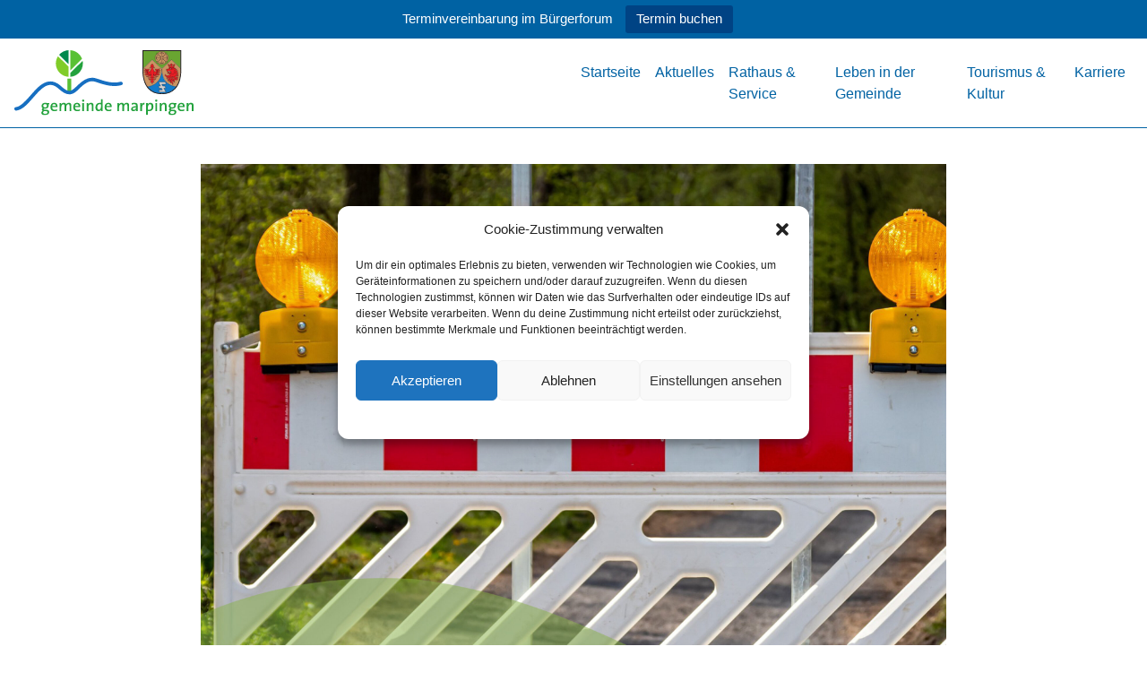

--- FILE ---
content_type: text/css
request_url: https://marpingen.de/wp-content/themes/marpingen/theme/css/style.css
body_size: 265647
content:
.portfolio-img-fewozahn {
  background-image: url("/wp-content/uploads/2023/03/fewozahn.jpg");
  background-repeat: no-repeat;
  background-position: center;
}

.portfolio-img-fewosaarwaldrand {
  background-image: url("/wp-content/uploads/2023/03/fewosaarwaldrand.jpg");
  background-repeat: no-repeat;
  background-position: center;
}

.portfolio-img-fewomueller {
  background-image: url("/wp-content/uploads/2023/03/fewomueller.jpg");
  background-repeat: no-repeat;
  background-position: center;
}

.portfolio-img-fewobroy {
  background-image: url("/wp-content/uploads/2023/03/fewobroy.jpg");
  background-repeat: no-repeat;
  background-position: center;
}

.portfolio-img-feworoeckelein {
  background-image: url("/wp-content/uploads/2023/03/feworoeckelein.jpg");
  background-repeat: no-repeat;
  background-position: center;
}

.portfolio-img-fewosonnenblume {
  background-image: url("/wp-content/uploads/2023/03/fewosonnenblume.jpg");
  background-repeat: no-repeat;
  background-position: center;
}

.portfolio-img-fewolink {
  background-image: url("/wp-content/uploads/2023/03/fewolink.jpg");
  background-repeat: no-repeat;
  background-position: center;
}

.portfolio-img-fewoschu {
  background-image: url("/wp-content/uploads/2023/03/fewoschu.jpg");
  background-repeat: no-repeat;
  background-position: center;
}

.portfolio-img-fewogross {
  background-image: url("/wp-content/uploads/2024/04/fewogross-scaled.jpg");
  background-repeat: no-repeat;
  background-position: center;
}

.portfolio-img-fewoherbert {
  background-image: url("/wp-content/uploads/2023/03/fewoherbert.jpg");
  background-repeat: no-repeat;
  background-position: center;
}

.portfolio-img-fewojung {
  background-image: url("/wp-content/uploads/2023/03/fewojung.jpg");
  background-repeat: no-repeat;
  background-position: center;
}

.portfolio-img-fewobb {
  background-image: url("/wp-content/uploads/2023/03/fewobb.jpg");
  background-repeat: no-repeat;
  background-position: center;
}

.portfolio-img-fewogluecksstuebchen {
  background-image: url("/wp-content/uploads/2024/12/fewogluecksstuebchen.jpg");
  background-repeat: no-repeat;
  background-position: center;
}

.portfolio-img-gastro {
  background-image: url("/wp-content/uploads/2023/03/gastronomie.jpg");
  background-repeat: no-repeat;
  background-position: center;
}

.portfolio-img-saarlandlebtgesund {
  background-image: url("/wp-content/uploads/2023/05/saarlandlebtgesund.png");
  background-repeat: no-repeat;
  background-position: center;
}

/* Fix for container within navbar on small viewports, for Firefox and Chrome.
This may but be necessary when Bootstrap 4 is improved after alpha. */
body {
  background-color: #ffffff;
  color: rgb(44, 39, 45);
  height: 100%;
}

/*h1{
font-family: 'Open Sans Condensed', sans-serif;
}*/

@media (max-width: 575px) {
  .navbar > .container {
    position: static;
    width: 100%;
  }
}

.img-fluid {
  max-width: 75%;
  height: auto;
  align-items: center;
  display: block;
  margin-left: auto;
  margin-right: auto;
}

/* Max content widths */
footer,
.size-auto,
.size-full,
.size-large,
.size-medium,
.size-thumbnail {
  max-width: 100%;
  height: auto;
}

footer a {
  color: #87b047;
}

footer a:hover {
  color: #87b047;
}

.bg-primary {
  background-color: #86af49 !important;
}

/* Navbar */

.navbar {
  border-bottom: 1px solid #0062a4;
  min-height: 100px;
}

.navbar-topbar {
  border-radius: 0;
}

.navbar-toggler {
  padding: 0.25rem 0.75rem;
  font-size: 1.25rem;
  line-height: 1;
  background-color: transparent;
  border: 1px solid #0062a3;
  border-color: #0062a3 !important;
  border-radius: 0.25rem;
  margin-top: 1.5rem;
}

.navbar-inverse .navbar-toggler {
  border-color: #0062a3 !important;
}

.navbar .dropdown-menu li {
  width: 100%;
  margin-left: 0 !important;
}

.navbar .dropdown-menu {
  margin-top: 0;
}

.navbar-nav .nav-link {
  color: #0062a3 !important;
}

.nav-link:hover {
  border-bottom: 1px solid #0062a3 !important;
}

.navbar-inverse .navbar-nav .active > .nav-link,
.navbar-inverse .navbar-nav .nav-link.active,
.navbar-inverse .navbar-nav .nav-link.open,
.navbar-inverse .navbar-nav .open > .nav-link {
  border-bottom: 1px solid #0062a3 !important;
}

.custom-toggler .navbar-toggler-icon {
  background-image: url("data:image/svg+xml;charset=utf8,%3Csvg viewBox='0 0 32 32' xmlns='http://www.w3.org/2000/svg'%3E%3Cpath stroke='rgba(0, 98, 163, 1)' stroke-width='2' stroke-linecap='round' stroke-miterlimit='10' d='M4 8h24M4 16h24M4 24h24'/%3E%3C/svg%3E") !important;
}

/* Main content */

#content article {
  margin: 40px 0;
}

#content section {
  margin-bottom: 20px;
}

#content footer {
  padding-bottom: 20px;
}

.page-header {
  background: #f9f9f9 none repeat scroll 0 0;
  border-bottom: 1px solid #eee;
  margin: 40px 0 20px;
  padding: 10px 14px;
}

/* Sidebar */

.sidebar {
  margin-top: 20px;
}

.sidebar section {
  margin-bottom: 40px;
}

.sidebar ul,
.sidebar ol {
  list-style-type: none;
  padding: 0;
}

.sidebar li {
  margin: 10px 0;
}

/* Hide form placeholders on focus */

input:focus::-webkit-input-placeholder {
  color: transparent;
}

input:focus:-moz-placeholder {
  color: transparent;
}

/* FF 4-18 */
input:focus::-moz-placeholder {
  color: transparent;
}

/* FF 19+ */
textarea:focus::-webkit-input-placeholder {
  color: transparent;
}

textarea:focus:-moz-placeholder {
  color: transparent;
}

/* FF 4-18 */
textarea:focus::-moz-placeholder {
  color: transparent;
}

/* FF 19+ */

/* Comments */

#respond {
  margin-top: 40px;
}

ol.commentlist {
  counter-reset: li;
  /* Initiate a counter */
  padding: 0;
}

ol.commentlist ul {
  padding: 0;
}

ol.commentlist > li {
  position: relative;
  margin: 0 0 20px 0;
  list-style: none;
  /* Disable the normal item numbering */
}

ol.commentlist > li:before {
  content: "Thread " counter(li);
  /* Use the counter as content */
  counter-increment: li;
  /* Increment the counter by 1 */
  position: absolute;
  top: 0;
  right: 0;
  border-bottom: 1px solid #ddd;
  border-left: 1px solid #ddd;
  border-bottom-left-radius: 4px;
  padding: 5px 20px 5px 10px;
  color: #999;
}

ol.commentlist li ol,
ol.commentlist li ul {
  list-style-type: none;
  margin: 0;
}

.commentlist li li {
  background: #f9f9f9;
}

.commentlist li li li {
  background: #fff;
}

.commentlist li li li li {
  background: #f9f9f9;
}

.commentlist li li li li li li {
  background: #fff;
}

.commentlist li {
  padding: 20px;
}

.commentlist ul li {
  margin-top: 20px;
  margin-bottom: 0;
}

.reply p {
  margin: 0;
}

footer {
  background: #4a494e;
  position: inline-block;
  width: 100%;
  padding-top: 1rem;
}

/* Site footer */

.site-footer {
  padding: 40px 0;
}

.site-footer ul,
.site-footer ol {
  list-style-type: none;
  padding: 0;
}

.site-footer li {
  margin: 10px 0;
}

.site-sub-footer p {
  text-align: center;
}

.site-footer p {
  text-align: center;
}

a {
  color: #0062a3;
}

a:hover {
  color: #0062a3;
  text-decoration: none;
}

.ausschreibung {
  color: #2c272d;
}

.ausschreibung:hover {
  color: #0062a3;
}

footer div {
  color: #fcfcfc;
}

.navbar-hero {
  right: 0;
  min-height: 4rem;
  background-color: #fff;
}

.navbar-hero a {
  font-weight: 600;
}

.hero-image {
  /* The image used */
  background-image: url("img/hero.jpg");

  /* Set a specific height */
  height: 45rem;

  /* Position and center the image to scale nicely on all screens */
  background-position: center;
  background-repeat: no-repeat;
  background-size: cover;
  position: relative;
}

.hero-image-post img {
  max-width: 1110px;
  height: auto;
}

.article-image-container-bottom {
  position: relative;
  padding: 0;
  padding-top: 2rem;
  width: 100%;
  font-size: 1.5rem;
}

.article-image-container {
  position: relative;
  /* text-align: center; */
  color: #0062a3;
}

.event-hero-image {
  /* The image used */

  /* Set a specific height */
  height: 15rem;

  /* Position and center the image to scale nicely on all screens */
  background-position: center;
  background-repeat: no-repeat;
  background-size: cover;
  position: relative;
}

.event-hero-text {
  text-align: center;
  position: absolute;
  top: 75%;
  left: 50%;
  transform: translate(-50%, -50%);
  color: rgb(44, 39, 45);
  width: 100%;
  background-color: rgba(255, 255, 255, 0.7);
}

.event-overlay {
  width: 100%;
  height: 100%;
  background-color: rgba(0, 0, 0, 0.2);
}

/* Place text in the middle of the image */
.hero-text {
  text-align: center;
  position: absolute;
  top: 50%;
  left: 50%;
  transform: translate(-50%, -50%);
  color: white;
}

.hero-text-post {
  text-align: center;
  position: absolute;
  bottom: 0;
  color: rgb(44, 39, 45);
  background: rgba(255, 255, 255, 0.8);
  min-height: 7rem;
}

.hero-text-post > span {
  top: 50%;
  left: 50%;
  transform: translate(-50%, -50%);
  height: inherit;
  width: 100%;
  font-size: 2rem;
}

.landing-portfolio {
  border-bottom: 1px solid #cdcdcd;
}

@media (max-width: 540px) {
  .hero-text {
    top: 35%;
  }
}

.img-container-landing {
  padding-top: 1rem;
  display: block;
  margin: 0 auto;
  background-size: 8rem;
  background-repeat: no-repeat;
  background-position: center;
  min-height: 9rem;
}

.img-container-rathaus-service {
  background-image: url("img/rathaus.png");
}

.img-container-bookings {
  background-image: url("img/at.png");
  color: white;
  fill: white;
}

.img-container-leben {
  background-image: url("img/leben.png");
}

.img-container-tourismus {
  background-image: url("img/tourismus.png");
}

.landing-recent-news-header {
  color: #0062b8;
  padding-top: 2rem;
  border-bottom: 1px solid #0062b8;
  font-weight: 600;
}

.article-feature-image img {
  width: 100%;
  max-width: 650px;
  height: auto;
}

.img-container-hero {
  padding-top: 1rem;
  display: block;
  margin: 0 auto;
  background-size: 15rem;
  background-repeat: no-repeat;
  background-position: center;
  min-height: 15rem;
}

.img-container-hero-wappen {
  background-image: url("img/wappen.png");
}

.img-container-nav {
  min-width: 5rem;
  min-height: 5rem;
}

.img-container-nav-wappen {
  background-image: url("img/wappen.png");
  background-size: 5rem;
  background-repeat: no-repeat;
  background-position: center;
  min-height: 5rem;
}

.search-button {
  color: rgba(134, 175, 73, 1);
  background-color: transparent;
  background-image: none;
  border-color: rgba(134, 175, 73, 1);
}

.search-button:hover {
  background-color: rgba(134, 175, 73, 1);
  color: #fff;
}

@media (min-width: 1200px) {
  .landing-menu {
    margin-top: -9rem;
    background: rgba(255, 255, 255, 0.4);
    margin-right: 1rem;
    min-width: 16rem;
    max-width: 16rem;
    color: inherit;
    font-weight: 600;
    box-shadow: 0 1px 3px rgba(0, 0, 0, 0.12), 0 1px 2px rgba(0, 0, 0, 0.24);
    transition: all 0.3s cubic-bezier(0.25, 0.8, 0.25, 1);
  }

  .landing-menu:hover {
    background: rgba(134, 175, 73, 0.4);
    cursor: pointer;
    color: inherit;
    text-decoration: none;
    box-shadow: 0 14px 28px rgba(0, 0, 0, 0.25), 0 10px 10px rgba(0, 0, 0, 0.22);
  }

  .default-content {
    padding: 2rem 0;
  }

  .single-content-header {
    color: #0062b8;
    padding-top: 2rem;
    border-bottom: 1px solid #0062b8;
    font-weight: 600;
  }

  .landing-portfolio {
    padding: 1rem 0.5rem 0 0.5rem;
  }
}

@media (max-width: 1199px) {
  .landing-menu {
    background: #0062b8;
    color: #fff;
    font-weight: 600;
    margin-top: 1rem;
    box-shadow: 0 1px 3px rgba(0, 0, 0, 0.12), 0 1px 2px rgba(0, 0, 0, 0.24);
    transition: all 0.3s cubic-bezier(0.25, 0.8, 0.25, 1);
  }

  .landing-menu:hover {
    background: #0062b8;
    cursor: pointer;
    color: #fff;
    text-decoration: none;
    box-shadow: 0 14px 28px rgba(0, 0, 0, 0.25), 0 10px 10px rgba(0, 0, 0, 0.22);
  }

  .landing-portfolio {
    padding: 1rem 0 0 0;
  }

  .img-container-landing {
    padding-top: 1rem;
    display: block;
    margin: 0 auto;
    background-size: 4rem;
    background-repeat: no-repeat;
    background-position: center;
    min-height: 5rem;
  }
}

.portfolio {
  padding: 1rem;
  text-decoration: none;
}

.portfolio:hover {
  text-decoration: none;
}

.portfolio-container {
  box-shadow: 0 1px 3px rgba(0, 0, 0, 0.12), 0 1px 2px rgba(0, 0, 0, 0.24);
  transition: all 0.3s cubic-bezier(0.25, 0.8, 0.25, 1);
  min-height: 19rem;
}

.portfolio-container-green {
  background: #87b047;
}

.portfolio-container-blue {
  background: #0062a4;
}

.portfolio-container:hover {
  color: rgb(44, 39, 45);
  text-decoration: none;
  box-shadow: 0 14px 28px rgba(0, 0, 0, 0.25), 0 10px 10px rgba(0, 0, 0, 0.22);
}

.portfolio-img {
  min-width: 5rem;
  min-height: 8rem;
  background-size: 7rem;
}

.image-txt-big {
  padding: 1rem;
  color: rgb(44, 39, 45);
  text-decoration: none;
  top: 50%;
  /* left: 50%; */
  position: absolute;
  background-color: rgba(255, 255, 255, 0.6);
  width: 100%;
}

.image-txt {
  padding: 1rem;
  color: rgb(44, 39, 45);
  text-decoration: none;
  top: 45%;
  /* left: 50%; */
  position: absolute;
  background-color: rgba(255, 255, 255, 0.6);
}

.rad-txt {
  padding: 1rem;
  /* min-height: 10rem; */
  color: #fff;
  text-decoration: none;
  /* padding-bottom: 7.5rem; */
  background: rgba(255, 255, 255, 0.8);
  color: #000;
  position: absolute;
  bottom: 2.5rem;
  width: 100%;
}

.portfolio-txt {
  padding: 1rem;
  min-height: 10rem;
  color: #fff;
  text-decoration: none;
}

.portfolio-txt > h4 {
  font-weight: 600;
  font-size: 1.4rem;
  text-decoration: none;
}

.portfolio-img-gewerbe {
  background-image: url("[data-uri]");
  background-repeat: no-repeat;
  background-position: center;
}

.portfolio-img-ausschank {
  background-image: url("[data-uri]");
  background-repeat: no-repeat;
  background-position: center;
}

.portfolio-img-gaststaette {
  background-image: url("[data-uri]");
  background-repeat: no-repeat;
  background-position: center;
}

.portfolio-img-steuern {
  background-image: url("[data-uri]");
  background-repeat: no-repeat;
  background-position: center;
}

.portfolio-img-haus {
  background-image: url("[data-uri]");
  background-repeat: no-repeat;
  background-position: center;
}

.portfolio-img-hund {
  background-image: url("[data-uri]");
  background-repeat: no-repeat;
  background-position: center;
}

.portfolio-img-kind {
  background-image: url("[data-uri]");
  background-repeat: no-repeat;
  background-position: center;
}

.portfolio-img-stundung {
  background-image: url("[data-uri]");
  background-repeat: no-repeat;
  background-position: center;
}

.portfolio-img-kanal {
  background-image: url("[data-uri]");
  background-repeat: no-repeat;
  background-position: center;
}

.portfolio-img-wegweiser {
  background-image: url("[data-uri]");
  background-repeat: no-repeat;
  background-position: center;
}

.portfolio-img-ausweis {
  background-image: url("[data-uri]");
  background-repeat: no-repeat;
  background-position: center;
}

.portfolio-img-license {
  background-image: url("img/license.png");
  background-repeat: no-repeat;
  background-position: center;
}

.portfolio-img-haus {
  background-image: url("[data-uri]");
  background-repeat: no-repeat;
  background-position: center;
}

.portfolio-img-bplan {
  background-image: url("[data-uri]");
  background-repeat: no-repeat;
  background-position: center;
}

.portfolio-img-grundstueck {
  background-image: url("[data-uri]");
  background-repeat: no-repeat;
  background-position: center;
}

.portfolio-img-entsorgung {
  background-image: url("[data-uri]");
  background-repeat: no-repeat;
  background-position: center;
}

.portfolio-img-trash {
  background-image: url("[data-uri]");
  background-repeat: no-repeat;
  background-position: center;
}

.portfolio-img-gelbesaecke {
  background-image: url("[data-uri]");
  background-repeat: no-repeat;
  background-position: center;
}

.portfolio-img-wahlen {
  background-image: url("img/wahlen.png");
  background-repeat: no-repeat;
  background-position: center;
}

.portfolio-img-beiraete {
  background-image: url("[data-uri]");
  background-repeat: no-repeat;
  background-position: center;
}

.portfolio-img-presse {
  background-image: url("[data-uri]");
  background-repeat: no-repeat;
  background-position: center;
}

.portfolio-img-satzungen {
  background-image: url("[data-uri]");
  background-repeat: no-repeat;
  background-position: center;
}

.portfolio-img-sicherheit {
  background-image: url("[data-uri]");
  background-repeat: no-repeat;
  background-position: center;
}

.portfolio-img-feuerwehr {
  background-image: url("[data-uri]");
  background-repeat: no-repeat;
  background-position: center;
}

.portfolio-img-polizei {
  background-image: url("[data-uri]");
  background-repeat: no-repeat;
  background-position: center;
}

.portfolio-img-gemeinde {
  background-image: url("[data-uri]");
  background-repeat: no-repeat;
  background-position: center;
}

.portfolio-img-bm {
  background-image: url("img/BM512.JPG");
  background-repeat: no-repeat;
  background-position: center;
  background-size: cover;
}

.portfolio-img-bw {
  background-image: url("img/bw.jpg");
  background-repeat: no-repeat;
  background-position: center;
  background-size: cover;
}

.portfolio-img-ma {
  background-image: url("img/ma.jpg");
  background-repeat: no-repeat;
  background-position: center;
  background-size: cover;
}

.portfolio-img-ur {
  background-image: url("img/ur.jpg");
  background-repeat: no-repeat;
  background-position: center;
  background-size: cover;
}

.portfolio-img-al {
  background-image: url("img/al.jpg");
  background-repeat: no-repeat;
  background-position: center;
  background-size: cover;
}

.portfolio-img-hiwwelhaus {
  background-image: url("img/hiwwelhaus.jpg");
  background-repeat: no-repeat;
  background-position: center;
  background-size: cover;
}

.portfolio-img-mtb {
  background-image: url("img/mtb.jpg");
  background-repeat: no-repeat;
  background-position: center;
  background-size: cover;
}

.portfolio-img-saar {
  background-image: url("img/saar.jpg");
  background-repeat: no-repeat;
  background-position: center;
  background-size: cover;
}

.portfolio-img-schaumberg {
  background-image: url("img/schaumberg.jpg");
  background-repeat: no-repeat;
  background-position: center;
  background-size: cover;
}

.portfolio-img-oster {
  background-image: url("img/oster.jpg");
  background-repeat: no-repeat;
  background-position: center;
  background-size: cover;
}

.portfolio-img-history {
  background-image: url("[data-uri]");
  background-repeat: no-repeat;
  background-position: center;
}

.portfolio-img-wahlen {
  background-image: url("[data-uri]");
  background-repeat: no-repeat;
  background-position: center;
}

.portfolio-img-wappen {
  background-image: url("img/wappen.png");
  background-repeat: no-repeat;
  background-position: center;
}

.portfolio-img-party {
  background-image: url("[data-uri]");
  background-repeat: no-repeat;
  background-position: center;
}

.portfolio-img-betreuung {
  background-image: url("[data-uri]");
  background-repeat: no-repeat;
  background-position: center;
}

.portfolio-img-grundschule {
  background-image: url("[data-uri]");
  background-repeat: no-repeat;
  background-position: center;
}

.portfolio-img-fgts {
  background-image: url("[data-uri]");
  background-repeat: no-repeat;
  background-position: center;
}

.portfolio-img-kinderhort {
  background-image: url("[data-uri]");
  background-repeat: no-repeat;
  background-position: center;
}

.portfolio-img-gemeinschaftsschule {
  background-image: url("[data-uri]");
  background-repeat: no-repeat;
  background-position: center;
}

.portfolio-img-biberburg {
  background-image: url("[data-uri]");
  background-repeat: no-repeat;
  background-position: center;
}

.portfolio-img-spielplatz {
  background-image: url("[data-uri]");
  background-repeat: no-repeat;
  background-position: center;
}

.portfolio-img-sport {
  background-image: url("[data-uri]");
  background-repeat: no-repeat;
  background-position: center;
}

.portfolio-img-jugendbuero {
  background-image: url("[data-uri]");
  background-repeat: no-repeat;
  background-position: center;
}

.portfolio-img-pilgern {
  background-image: url("[data-uri]");
  background-repeat: no-repeat;
  background-position: center;
}

.portfolio-img-wandern {
  background-image: url("[data-uri]");
  background-repeat: no-repeat;
  background-position: center;
}

.portfolio-img-aktivurlaub {
  background-image: url("[data-uri]");
  background-repeat: no-repeat;
  background-position: center;
}

.portfolio-img-sehenswuerdigkeit {
  background-image: url("[data-uri]");
  background-repeat: no-repeat;
  background-position: center;
}

.portfolio-img-veranstaltung {
  background-image: url("[data-uri]");
  background-repeat: no-repeat;
  background-position: center;
}

.portfolio-img-gastronomie {
  background-image: url("[data-uri]");
  background-repeat: no-repeat;
  background-position: center;
}

.portfolio-img-produkte {
  background-image: url("img/produkte.png");
  background-repeat: no-repeat;
  background-position: center;
}

.portfolio-img-fuehrerschein {
  background-image: url("[data-uri]");
  background-repeat: no-repeat;
  background-position: center;
}

.portfolio-img-fuehrungszeugnis {
  background-image: url("[data-uri]");
  background-repeat: no-repeat;
  background-position: center;
}

.portfolio-img-beglaubigung {
  background-image: url("[data-uri]");
  background-repeat: no-repeat;
  background-position: center;
}

.portfolio-img-fundbuero {
  background-image: url("[data-uri]");
  background-repeat: no-repeat;
  background-position: center;
}

.portfolio-img-lebensbescheinigung {
  background-image: url("[data-uri]");
  background-repeat: no-repeat;
  background-position: center;
}

.portfolio-img-fischerei {
  background-image: url("[data-uri]");
  background-repeat: no-repeat;
  background-position: center;
}

.portfolio-img-standesamt {
  background-image: url("[data-uri]");
  background-repeat: no-repeat;
  background-position: center;
}

.portfolio-img-geburt {
  background-image: url("[data-uri]");
  background-repeat: no-repeat;
  background-position: center;
}

.portfolio-img-sterbefall {
  background-image: url("[data-uri]");
  background-repeat: no-repeat;
  background-position: center;
}

.portfolio-img-kirchenaustritt {
  background-image: url("[data-uri]");
  background-repeat: no-repeat;
  background-position: center;
}

.portfolio-img-familienberatung {
  background-image: url("[data-uri]");
  background-repeat: no-repeat;
  background-position: center;
}

.portfolio-img-friedhoefe {
  background-image: url("[data-uri]");
  background-repeat: no-repeat;
  background-position: center;
}

.portfolio-img-biberpfad {
  background-image: url("img/biberpfad.jpg");
  background-repeat: no-repeat;
  background-position: center;
  background-size: cover;
}

.portfolio-img-marienrundweg {
  background-image: url("img/marienrundweg.jpg");
  background-repeat: no-repeat;
  background-position: center;
  background-size: cover;
}

.portfolio-img-radfahren {
  background-image: url("img/radfahren.jpg");
  background-repeat: no-repeat;
  background-position: center;
  background-size: cover;
}

.portfolio-img-nordicwalking {
  background-image: url("img/nordicwalking.jpg");
  background-repeat: no-repeat;
  background-position: center;
  background-size: cover;
}

.portfolio-img-segelflug {
  background-image: url("img/segelflug.jpg");
  background-repeat: no-repeat;
  background-position: center;
  background-size: cover;
}

.portfolio-img-wareswald {
  background-image: url("img/wareswald.jpg");
  background-repeat: no-repeat;
  background-position: center;
  background-size: cover;
}

.portfolio-img-muehle {
  background-image: url("img/muehle.jpg");
  background-repeat: no-repeat;
  background-position: center;
  background-size: cover;
}

.portfolio-img-bogen {
  background-image: url("img/bogen.jpg");
  background-repeat: no-repeat;
  background-position: center;
  background-size: cover;
}

.portfolio-img-wald {
  background-image: url("img/wald.jpg");
  background-repeat: no-repeat;
  background-position: center;
  background-size: cover;
}

.portfolio-img-klettern {
  background-image: url("img/klettern.jpg");
  background-repeat: no-repeat;
  background-position: center;
  background-size: cover;
}

.portfolio-img-wendalinusweg {
  background-image: url("img/wendalinusweg.jpg");
  background-repeat: no-repeat;
  background-position: center;
  background-size: cover;
}

.portfolio-img-jakobsweg {
  background-image: url("img/jakobsweg.jpg");
  background-repeat: no-repeat;
  background-position: center;
  background-size: cover;
}

.portfolio-img-rundwanderwege {
  background-image: url("img/rundwanderwege.jpg");
  background-repeat: no-repeat;
  background-position: center;
  background-size: cover;
}

.portfolio-img-marienerscheinung {
  background-image: url("img/marienerscheinung.jpg");
  background-repeat: no-repeat;
  background-position: center;
  background-size: cover;
}

.portfolio-img-marienverehrung {
  background-image: url("img/marienverehrung.jpg");
  background-repeat: no-repeat;
  background-position: center;
  background-size: cover;
}

.portfolio-img-infopilgern {
  background-image: url("img/infopilgern.jpg");
  background-repeat: no-repeat;
  background-position: center;
  background-size: cover;
}

.portfolio-img-veranstaltungpilgern {
  background-image: url("img/veranstaltungpilgern.jpg");
  background-repeat: no-repeat;
  background-position: center;
  background-size: cover;
}

.portfolio-img-pfarreiengemeinschaft {
  background-image: url("img/pfarreiengemeinschaft.jpg");
  background-repeat: no-repeat;
  background-position: center;
  background-size: cover;
}

.behoerdenwegweiser-header {
  color: #0062a3;
  border-bottom: 1px solid #0062a3;
  font-weight: bold;
}

.behoerdenwegweiser-container {
  background: rgba(255, 255, 255, 0.8) !important;
  transition: all 0.3s cubic-bezier(0.25, 0.8, 0.25, 1);
  margin-bottom: 1rem;
}

.behoerdenwegweiser-anchor {
  font-size: 1.8rem;
  padding-right: 1rem;
  line-height: 4rem;
}

.landing-default-content {
  margin: 0 !important;
}

.landing-default-content a {
  color: #0062a3;
}

.landing-default-event {
  background: rgba(255, 255, 255, 0.8) !important;
  margin-bottom: 1rem;
}

.landing-default-event-img {
  height: 10rem;
  background-position: center;
  background-repeat: no-repeat;
  background-size: cover;
  position: relative;
}

.landing-default-ausschreibungen {
  padding: 1rem;
  margin: 0 !important;
  /* min-height: 10rem; */
}

.landing-default-event-img > img {
  width: inherit;
  height: inherit;
}

.landing-default-event p {
  color: rgb(44, 39, 45);
}

.landing-default-event:hover {
  color: rgb(44, 39, 45);
  text-decoration: underline;
  box-shadow: 0 14px 28px rgba(0, 0, 0, 0.25), 0 10px 10px rgba(0, 0, 0, 0.22);
  cursor: pointer;
}

.landing-news-thumbnail > img {
  width: 100%;
  max-width: 650px;
  height: auto;
}

.single-post-thumbnail {
  margin-bottom: 2rem;
}

.single-post-thumbnail img {
  max-width: inherit;
  height: 100%;
  max-height: 300px;
  width: auto;
}

.wp-caption-text {
  color: #7a8990;
  font-size: 0.6rem;
}

img.alignright {
  float: right;
  margin: 0 0 1em 1em;
}

img.alignleft {
  float: left;
  margin: 0 1em 1em 0;
}

img.aligncenter {
  display: block;
  margin-left: auto;
  margin-right: auto;
}

.alignright {
  float: right;
}

.alignleft {
  float: left;
}

.aligncenter {
  display: block;
  margin-left: auto;
  margin-right: auto;
}

/*.article-image-container-bottom{
  position: absolute;
    bottom: 1rem;
    padding: 2rem;
    width: 100%;
    background: rgba(255,255,255,0.8);
    font-size: 1.5rem;
}*/

.article-image-container {
  position: relative;
  /* text-align: center; */
  color: #0062a3;
  margin-bottom: 1rem;
}

.navbar > .container-responsive {
  display: -webkit-box;
  display: -ms-flexbox;
  display: flex;
  -ms-flex-wrap: wrap;
  flex-wrap: wrap;
  -webkit-box-align: center;
  -ms-flex-align: center;
  align-items: center;
  -webkit-box-pack: justify;
  -ms-flex-pack: justify;
  justify-content: space-between;
}

.navbar > .container,
.navbar > .container-fluid,
.navbar > .container-responsive {
  padding-right: 0;
  padding-left: 0;
}

.navbar > .container,
.navbar > .container-responsive {
  max-width: 1110px;
}


--- FILE ---
content_type: text/javascript
request_url: https://marpingen.de/wp-content/themes/marpingen/theme/js/b4st.js
body_size: 919
content:
(function ($) {

	'use strict';

	$(document).ready(function() {

		// Navbar dropdown on hover
		function menu() {
			$('.dropdown').each(function(index, el) {
				$( '.dropdown-toggle', el).bind( 'click', function() {
					if($('body').width() > 1100) {
					return location.href = $(this).attr('href');
				  }
				})
		    	$(el).hover(function() {
			    	if($('body').width() > 1100) {
		        		$(el).addClass('show');
		      		}
		    	}, function() {
			    	if($('body').width() > 1100){
		        		$(el).removeClass('show');
		      		}
		    	});
			});
		}
		
		menu();
		
		$(window).resize(function() {
			menu();
		});
		
		// Comments
		
		$('.commentlist li').addClass('card');
		$('.comment-reply-link').addClass('btn btn-secondary');

		// Forms
		
		$('select, input[type=text], input[type=email], input[type=password], textarea').addClass('form-control');
		$('input[type=submit]').addClass('btn btn-primary');

    	// Pagination fix for ellipsis
    	
		$('.pagination .dots').addClass('page-link').parent().addClass('disabled');

		// You can put your own code in here
	});

}(jQuery));


--- FILE ---
content_type: text/javascript
request_url: https://marpingen.de/wp-content/themes/marpingen/theme/js/marpingen.js
body_size: 527
content:
function uploadImageWidget(id){
    console.dir(id);
    custom_uploader = wp.media({
			title: 'Bild einfügen',
			library : {
				// uncomment the next line if you want to attach image to the current post
				// uploadedTo : wp.media.view.settings.post.id, 
				type : 'image'
			},
			button: {
				text: 'Bild verwenden' // button label text
			},
			multiple: false // for multiple image selection set to true
		}).on('select', function() {
            var attachment = custom_uploader.state().get('selection').first().toJSON();
            document.getElementById(id).value = new String(attachment.url);
            document.getElementById(id).reload(true);
		})
		.open();
}